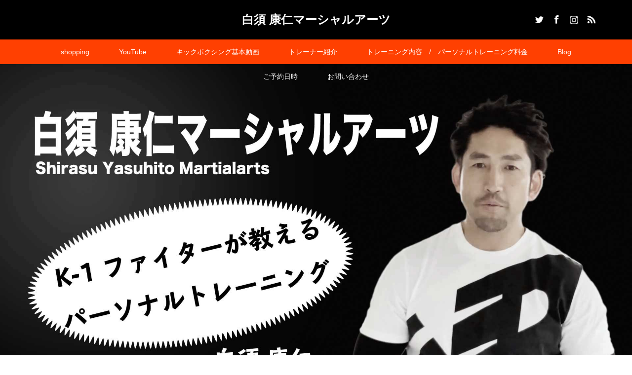

--- FILE ---
content_type: text/html; charset=UTF-8
request_url: http://shirasu-martialarts.com/
body_size: 49777
content:
<!DOCTYPE html>
<html class="pc" lang="ja">
<head>
<meta charset="UTF-8">
<!--[if IE]><meta http-equiv="X-UA-Compatible" content="IE=edge"><![endif]-->
<meta name="viewport" content="width=device-width">
<title>白須 康仁マーシャルアーツ | K-1ファイターでキック世界王者の白須のパーソナルトレーニング</title>
<meta name="description" content="K-1ファイターでキック世界王者の白須のパーソナルトレーニング">
<link rel="pingback" href="http://shirasu-martialarts.com/xmlrpc.php">
<meta name='robots' content='max-image-preview:large' />
<link rel='dns-prefetch' href='//webfonts.sakura.ne.jp' />
<link rel="alternate" type="application/rss+xml" title="白須 康仁マーシャルアーツ &raquo; フィード" href="http://shirasu-martialarts.com/?feed=rss2" />
<link rel="alternate" type="application/rss+xml" title="白須 康仁マーシャルアーツ &raquo; コメントフィード" href="http://shirasu-martialarts.com/?feed=comments-rss2" />
<link rel="alternate" title="oEmbed (JSON)" type="application/json+oembed" href="http://shirasu-martialarts.com/index.php?rest_route=%2Foembed%2F1.0%2Fembed&#038;url=http%3A%2F%2Fshirasu-martialarts.com%2F" />
<link rel="alternate" title="oEmbed (XML)" type="text/xml+oembed" href="http://shirasu-martialarts.com/index.php?rest_route=%2Foembed%2F1.0%2Fembed&#038;url=http%3A%2F%2Fshirasu-martialarts.com%2F&#038;format=xml" />
<style id='wp-img-auto-sizes-contain-inline-css' type='text/css'>
img:is([sizes=auto i],[sizes^="auto," i]){contain-intrinsic-size:3000px 1500px}
/*# sourceURL=wp-img-auto-sizes-contain-inline-css */
</style>
<link rel='stylesheet' id='style-css' href='http://shirasu-martialarts.com/wp-content/themes/maxx_tcd043/style.css?ver=1.5.1' type='text/css' media='all' />
<style id='wp-emoji-styles-inline-css' type='text/css'>

	img.wp-smiley, img.emoji {
		display: inline !important;
		border: none !important;
		box-shadow: none !important;
		height: 1em !important;
		width: 1em !important;
		margin: 0 0.07em !important;
		vertical-align: -0.1em !important;
		background: none !important;
		padding: 0 !important;
	}
/*# sourceURL=wp-emoji-styles-inline-css */
</style>
<style id='wp-block-library-inline-css' type='text/css'>
:root{--wp-block-synced-color:#7a00df;--wp-block-synced-color--rgb:122,0,223;--wp-bound-block-color:var(--wp-block-synced-color);--wp-editor-canvas-background:#ddd;--wp-admin-theme-color:#007cba;--wp-admin-theme-color--rgb:0,124,186;--wp-admin-theme-color-darker-10:#006ba1;--wp-admin-theme-color-darker-10--rgb:0,107,160.5;--wp-admin-theme-color-darker-20:#005a87;--wp-admin-theme-color-darker-20--rgb:0,90,135;--wp-admin-border-width-focus:2px}@media (min-resolution:192dpi){:root{--wp-admin-border-width-focus:1.5px}}.wp-element-button{cursor:pointer}:root .has-very-light-gray-background-color{background-color:#eee}:root .has-very-dark-gray-background-color{background-color:#313131}:root .has-very-light-gray-color{color:#eee}:root .has-very-dark-gray-color{color:#313131}:root .has-vivid-green-cyan-to-vivid-cyan-blue-gradient-background{background:linear-gradient(135deg,#00d084,#0693e3)}:root .has-purple-crush-gradient-background{background:linear-gradient(135deg,#34e2e4,#4721fb 50%,#ab1dfe)}:root .has-hazy-dawn-gradient-background{background:linear-gradient(135deg,#faaca8,#dad0ec)}:root .has-subdued-olive-gradient-background{background:linear-gradient(135deg,#fafae1,#67a671)}:root .has-atomic-cream-gradient-background{background:linear-gradient(135deg,#fdd79a,#004a59)}:root .has-nightshade-gradient-background{background:linear-gradient(135deg,#330968,#31cdcf)}:root .has-midnight-gradient-background{background:linear-gradient(135deg,#020381,#2874fc)}:root{--wp--preset--font-size--normal:16px;--wp--preset--font-size--huge:42px}.has-regular-font-size{font-size:1em}.has-larger-font-size{font-size:2.625em}.has-normal-font-size{font-size:var(--wp--preset--font-size--normal)}.has-huge-font-size{font-size:var(--wp--preset--font-size--huge)}.has-text-align-center{text-align:center}.has-text-align-left{text-align:left}.has-text-align-right{text-align:right}.has-fit-text{white-space:nowrap!important}#end-resizable-editor-section{display:none}.aligncenter{clear:both}.items-justified-left{justify-content:flex-start}.items-justified-center{justify-content:center}.items-justified-right{justify-content:flex-end}.items-justified-space-between{justify-content:space-between}.screen-reader-text{border:0;clip-path:inset(50%);height:1px;margin:-1px;overflow:hidden;padding:0;position:absolute;width:1px;word-wrap:normal!important}.screen-reader-text:focus{background-color:#ddd;clip-path:none;color:#444;display:block;font-size:1em;height:auto;left:5px;line-height:normal;padding:15px 23px 14px;text-decoration:none;top:5px;width:auto;z-index:100000}html :where(.has-border-color){border-style:solid}html :where([style*=border-top-color]){border-top-style:solid}html :where([style*=border-right-color]){border-right-style:solid}html :where([style*=border-bottom-color]){border-bottom-style:solid}html :where([style*=border-left-color]){border-left-style:solid}html :where([style*=border-width]){border-style:solid}html :where([style*=border-top-width]){border-top-style:solid}html :where([style*=border-right-width]){border-right-style:solid}html :where([style*=border-bottom-width]){border-bottom-style:solid}html :where([style*=border-left-width]){border-left-style:solid}html :where(img[class*=wp-image-]){height:auto;max-width:100%}:where(figure){margin:0 0 1em}html :where(.is-position-sticky){--wp-admin--admin-bar--position-offset:var(--wp-admin--admin-bar--height,0px)}@media screen and (max-width:600px){html :where(.is-position-sticky){--wp-admin--admin-bar--position-offset:0px}}

/*# sourceURL=wp-block-library-inline-css */
</style><style id='wp-block-heading-inline-css' type='text/css'>
h1:where(.wp-block-heading).has-background,h2:where(.wp-block-heading).has-background,h3:where(.wp-block-heading).has-background,h4:where(.wp-block-heading).has-background,h5:where(.wp-block-heading).has-background,h6:where(.wp-block-heading).has-background{padding:1.25em 2.375em}h1.has-text-align-left[style*=writing-mode]:where([style*=vertical-lr]),h1.has-text-align-right[style*=writing-mode]:where([style*=vertical-rl]),h2.has-text-align-left[style*=writing-mode]:where([style*=vertical-lr]),h2.has-text-align-right[style*=writing-mode]:where([style*=vertical-rl]),h3.has-text-align-left[style*=writing-mode]:where([style*=vertical-lr]),h3.has-text-align-right[style*=writing-mode]:where([style*=vertical-rl]),h4.has-text-align-left[style*=writing-mode]:where([style*=vertical-lr]),h4.has-text-align-right[style*=writing-mode]:where([style*=vertical-rl]),h5.has-text-align-left[style*=writing-mode]:where([style*=vertical-lr]),h5.has-text-align-right[style*=writing-mode]:where([style*=vertical-rl]),h6.has-text-align-left[style*=writing-mode]:where([style*=vertical-lr]),h6.has-text-align-right[style*=writing-mode]:where([style*=vertical-rl]){rotate:180deg}
/*# sourceURL=http://shirasu-martialarts.com/wp-includes/blocks/heading/style.min.css */
</style>
<style id='wp-block-columns-inline-css' type='text/css'>
.wp-block-columns{box-sizing:border-box;display:flex;flex-wrap:wrap!important}@media (min-width:782px){.wp-block-columns{flex-wrap:nowrap!important}}.wp-block-columns{align-items:normal!important}.wp-block-columns.are-vertically-aligned-top{align-items:flex-start}.wp-block-columns.are-vertically-aligned-center{align-items:center}.wp-block-columns.are-vertically-aligned-bottom{align-items:flex-end}@media (max-width:781px){.wp-block-columns:not(.is-not-stacked-on-mobile)>.wp-block-column{flex-basis:100%!important}}@media (min-width:782px){.wp-block-columns:not(.is-not-stacked-on-mobile)>.wp-block-column{flex-basis:0;flex-grow:1}.wp-block-columns:not(.is-not-stacked-on-mobile)>.wp-block-column[style*=flex-basis]{flex-grow:0}}.wp-block-columns.is-not-stacked-on-mobile{flex-wrap:nowrap!important}.wp-block-columns.is-not-stacked-on-mobile>.wp-block-column{flex-basis:0;flex-grow:1}.wp-block-columns.is-not-stacked-on-mobile>.wp-block-column[style*=flex-basis]{flex-grow:0}:where(.wp-block-columns){margin-bottom:1.75em}:where(.wp-block-columns.has-background){padding:1.25em 2.375em}.wp-block-column{flex-grow:1;min-width:0;overflow-wrap:break-word;word-break:break-word}.wp-block-column.is-vertically-aligned-top{align-self:flex-start}.wp-block-column.is-vertically-aligned-center{align-self:center}.wp-block-column.is-vertically-aligned-bottom{align-self:flex-end}.wp-block-column.is-vertically-aligned-stretch{align-self:stretch}.wp-block-column.is-vertically-aligned-bottom,.wp-block-column.is-vertically-aligned-center,.wp-block-column.is-vertically-aligned-top{width:100%}
/*# sourceURL=http://shirasu-martialarts.com/wp-includes/blocks/columns/style.min.css */
</style>
<style id='wp-block-embed-inline-css' type='text/css'>
.wp-block-embed.alignleft,.wp-block-embed.alignright,.wp-block[data-align=left]>[data-type="core/embed"],.wp-block[data-align=right]>[data-type="core/embed"]{max-width:360px;width:100%}.wp-block-embed.alignleft .wp-block-embed__wrapper,.wp-block-embed.alignright .wp-block-embed__wrapper,.wp-block[data-align=left]>[data-type="core/embed"] .wp-block-embed__wrapper,.wp-block[data-align=right]>[data-type="core/embed"] .wp-block-embed__wrapper{min-width:280px}.wp-block-cover .wp-block-embed{min-height:240px;min-width:320px}.wp-block-embed{overflow-wrap:break-word}.wp-block-embed :where(figcaption){margin-bottom:1em;margin-top:.5em}.wp-block-embed iframe{max-width:100%}.wp-block-embed__wrapper{position:relative}.wp-embed-responsive .wp-has-aspect-ratio .wp-block-embed__wrapper:before{content:"";display:block;padding-top:50%}.wp-embed-responsive .wp-has-aspect-ratio iframe{bottom:0;height:100%;left:0;position:absolute;right:0;top:0;width:100%}.wp-embed-responsive .wp-embed-aspect-21-9 .wp-block-embed__wrapper:before{padding-top:42.85%}.wp-embed-responsive .wp-embed-aspect-18-9 .wp-block-embed__wrapper:before{padding-top:50%}.wp-embed-responsive .wp-embed-aspect-16-9 .wp-block-embed__wrapper:before{padding-top:56.25%}.wp-embed-responsive .wp-embed-aspect-4-3 .wp-block-embed__wrapper:before{padding-top:75%}.wp-embed-responsive .wp-embed-aspect-1-1 .wp-block-embed__wrapper:before{padding-top:100%}.wp-embed-responsive .wp-embed-aspect-9-16 .wp-block-embed__wrapper:before{padding-top:177.77%}.wp-embed-responsive .wp-embed-aspect-1-2 .wp-block-embed__wrapper:before{padding-top:200%}
/*# sourceURL=http://shirasu-martialarts.com/wp-includes/blocks/embed/style.min.css */
</style>
<style id='global-styles-inline-css' type='text/css'>
:root{--wp--preset--aspect-ratio--square: 1;--wp--preset--aspect-ratio--4-3: 4/3;--wp--preset--aspect-ratio--3-4: 3/4;--wp--preset--aspect-ratio--3-2: 3/2;--wp--preset--aspect-ratio--2-3: 2/3;--wp--preset--aspect-ratio--16-9: 16/9;--wp--preset--aspect-ratio--9-16: 9/16;--wp--preset--color--black: #000000;--wp--preset--color--cyan-bluish-gray: #abb8c3;--wp--preset--color--white: #ffffff;--wp--preset--color--pale-pink: #f78da7;--wp--preset--color--vivid-red: #cf2e2e;--wp--preset--color--luminous-vivid-orange: #ff6900;--wp--preset--color--luminous-vivid-amber: #fcb900;--wp--preset--color--light-green-cyan: #7bdcb5;--wp--preset--color--vivid-green-cyan: #00d084;--wp--preset--color--pale-cyan-blue: #8ed1fc;--wp--preset--color--vivid-cyan-blue: #0693e3;--wp--preset--color--vivid-purple: #9b51e0;--wp--preset--gradient--vivid-cyan-blue-to-vivid-purple: linear-gradient(135deg,rgb(6,147,227) 0%,rgb(155,81,224) 100%);--wp--preset--gradient--light-green-cyan-to-vivid-green-cyan: linear-gradient(135deg,rgb(122,220,180) 0%,rgb(0,208,130) 100%);--wp--preset--gradient--luminous-vivid-amber-to-luminous-vivid-orange: linear-gradient(135deg,rgb(252,185,0) 0%,rgb(255,105,0) 100%);--wp--preset--gradient--luminous-vivid-orange-to-vivid-red: linear-gradient(135deg,rgb(255,105,0) 0%,rgb(207,46,46) 100%);--wp--preset--gradient--very-light-gray-to-cyan-bluish-gray: linear-gradient(135deg,rgb(238,238,238) 0%,rgb(169,184,195) 100%);--wp--preset--gradient--cool-to-warm-spectrum: linear-gradient(135deg,rgb(74,234,220) 0%,rgb(151,120,209) 20%,rgb(207,42,186) 40%,rgb(238,44,130) 60%,rgb(251,105,98) 80%,rgb(254,248,76) 100%);--wp--preset--gradient--blush-light-purple: linear-gradient(135deg,rgb(255,206,236) 0%,rgb(152,150,240) 100%);--wp--preset--gradient--blush-bordeaux: linear-gradient(135deg,rgb(254,205,165) 0%,rgb(254,45,45) 50%,rgb(107,0,62) 100%);--wp--preset--gradient--luminous-dusk: linear-gradient(135deg,rgb(255,203,112) 0%,rgb(199,81,192) 50%,rgb(65,88,208) 100%);--wp--preset--gradient--pale-ocean: linear-gradient(135deg,rgb(255,245,203) 0%,rgb(182,227,212) 50%,rgb(51,167,181) 100%);--wp--preset--gradient--electric-grass: linear-gradient(135deg,rgb(202,248,128) 0%,rgb(113,206,126) 100%);--wp--preset--gradient--midnight: linear-gradient(135deg,rgb(2,3,129) 0%,rgb(40,116,252) 100%);--wp--preset--font-size--small: 13px;--wp--preset--font-size--medium: 20px;--wp--preset--font-size--large: 36px;--wp--preset--font-size--x-large: 42px;--wp--preset--spacing--20: 0.44rem;--wp--preset--spacing--30: 0.67rem;--wp--preset--spacing--40: 1rem;--wp--preset--spacing--50: 1.5rem;--wp--preset--spacing--60: 2.25rem;--wp--preset--spacing--70: 3.38rem;--wp--preset--spacing--80: 5.06rem;--wp--preset--shadow--natural: 6px 6px 9px rgba(0, 0, 0, 0.2);--wp--preset--shadow--deep: 12px 12px 50px rgba(0, 0, 0, 0.4);--wp--preset--shadow--sharp: 6px 6px 0px rgba(0, 0, 0, 0.2);--wp--preset--shadow--outlined: 6px 6px 0px -3px rgb(255, 255, 255), 6px 6px rgb(0, 0, 0);--wp--preset--shadow--crisp: 6px 6px 0px rgb(0, 0, 0);}:where(.is-layout-flex){gap: 0.5em;}:where(.is-layout-grid){gap: 0.5em;}body .is-layout-flex{display: flex;}.is-layout-flex{flex-wrap: wrap;align-items: center;}.is-layout-flex > :is(*, div){margin: 0;}body .is-layout-grid{display: grid;}.is-layout-grid > :is(*, div){margin: 0;}:where(.wp-block-columns.is-layout-flex){gap: 2em;}:where(.wp-block-columns.is-layout-grid){gap: 2em;}:where(.wp-block-post-template.is-layout-flex){gap: 1.25em;}:where(.wp-block-post-template.is-layout-grid){gap: 1.25em;}.has-black-color{color: var(--wp--preset--color--black) !important;}.has-cyan-bluish-gray-color{color: var(--wp--preset--color--cyan-bluish-gray) !important;}.has-white-color{color: var(--wp--preset--color--white) !important;}.has-pale-pink-color{color: var(--wp--preset--color--pale-pink) !important;}.has-vivid-red-color{color: var(--wp--preset--color--vivid-red) !important;}.has-luminous-vivid-orange-color{color: var(--wp--preset--color--luminous-vivid-orange) !important;}.has-luminous-vivid-amber-color{color: var(--wp--preset--color--luminous-vivid-amber) !important;}.has-light-green-cyan-color{color: var(--wp--preset--color--light-green-cyan) !important;}.has-vivid-green-cyan-color{color: var(--wp--preset--color--vivid-green-cyan) !important;}.has-pale-cyan-blue-color{color: var(--wp--preset--color--pale-cyan-blue) !important;}.has-vivid-cyan-blue-color{color: var(--wp--preset--color--vivid-cyan-blue) !important;}.has-vivid-purple-color{color: var(--wp--preset--color--vivid-purple) !important;}.has-black-background-color{background-color: var(--wp--preset--color--black) !important;}.has-cyan-bluish-gray-background-color{background-color: var(--wp--preset--color--cyan-bluish-gray) !important;}.has-white-background-color{background-color: var(--wp--preset--color--white) !important;}.has-pale-pink-background-color{background-color: var(--wp--preset--color--pale-pink) !important;}.has-vivid-red-background-color{background-color: var(--wp--preset--color--vivid-red) !important;}.has-luminous-vivid-orange-background-color{background-color: var(--wp--preset--color--luminous-vivid-orange) !important;}.has-luminous-vivid-amber-background-color{background-color: var(--wp--preset--color--luminous-vivid-amber) !important;}.has-light-green-cyan-background-color{background-color: var(--wp--preset--color--light-green-cyan) !important;}.has-vivid-green-cyan-background-color{background-color: var(--wp--preset--color--vivid-green-cyan) !important;}.has-pale-cyan-blue-background-color{background-color: var(--wp--preset--color--pale-cyan-blue) !important;}.has-vivid-cyan-blue-background-color{background-color: var(--wp--preset--color--vivid-cyan-blue) !important;}.has-vivid-purple-background-color{background-color: var(--wp--preset--color--vivid-purple) !important;}.has-black-border-color{border-color: var(--wp--preset--color--black) !important;}.has-cyan-bluish-gray-border-color{border-color: var(--wp--preset--color--cyan-bluish-gray) !important;}.has-white-border-color{border-color: var(--wp--preset--color--white) !important;}.has-pale-pink-border-color{border-color: var(--wp--preset--color--pale-pink) !important;}.has-vivid-red-border-color{border-color: var(--wp--preset--color--vivid-red) !important;}.has-luminous-vivid-orange-border-color{border-color: var(--wp--preset--color--luminous-vivid-orange) !important;}.has-luminous-vivid-amber-border-color{border-color: var(--wp--preset--color--luminous-vivid-amber) !important;}.has-light-green-cyan-border-color{border-color: var(--wp--preset--color--light-green-cyan) !important;}.has-vivid-green-cyan-border-color{border-color: var(--wp--preset--color--vivid-green-cyan) !important;}.has-pale-cyan-blue-border-color{border-color: var(--wp--preset--color--pale-cyan-blue) !important;}.has-vivid-cyan-blue-border-color{border-color: var(--wp--preset--color--vivid-cyan-blue) !important;}.has-vivid-purple-border-color{border-color: var(--wp--preset--color--vivid-purple) !important;}.has-vivid-cyan-blue-to-vivid-purple-gradient-background{background: var(--wp--preset--gradient--vivid-cyan-blue-to-vivid-purple) !important;}.has-light-green-cyan-to-vivid-green-cyan-gradient-background{background: var(--wp--preset--gradient--light-green-cyan-to-vivid-green-cyan) !important;}.has-luminous-vivid-amber-to-luminous-vivid-orange-gradient-background{background: var(--wp--preset--gradient--luminous-vivid-amber-to-luminous-vivid-orange) !important;}.has-luminous-vivid-orange-to-vivid-red-gradient-background{background: var(--wp--preset--gradient--luminous-vivid-orange-to-vivid-red) !important;}.has-very-light-gray-to-cyan-bluish-gray-gradient-background{background: var(--wp--preset--gradient--very-light-gray-to-cyan-bluish-gray) !important;}.has-cool-to-warm-spectrum-gradient-background{background: var(--wp--preset--gradient--cool-to-warm-spectrum) !important;}.has-blush-light-purple-gradient-background{background: var(--wp--preset--gradient--blush-light-purple) !important;}.has-blush-bordeaux-gradient-background{background: var(--wp--preset--gradient--blush-bordeaux) !important;}.has-luminous-dusk-gradient-background{background: var(--wp--preset--gradient--luminous-dusk) !important;}.has-pale-ocean-gradient-background{background: var(--wp--preset--gradient--pale-ocean) !important;}.has-electric-grass-gradient-background{background: var(--wp--preset--gradient--electric-grass) !important;}.has-midnight-gradient-background{background: var(--wp--preset--gradient--midnight) !important;}.has-small-font-size{font-size: var(--wp--preset--font-size--small) !important;}.has-medium-font-size{font-size: var(--wp--preset--font-size--medium) !important;}.has-large-font-size{font-size: var(--wp--preset--font-size--large) !important;}.has-x-large-font-size{font-size: var(--wp--preset--font-size--x-large) !important;}
:where(.wp-block-columns.is-layout-flex){gap: 2em;}:where(.wp-block-columns.is-layout-grid){gap: 2em;}
/*# sourceURL=global-styles-inline-css */
</style>
<style id='core-block-supports-inline-css' type='text/css'>
.wp-container-core-columns-is-layout-9d6595d7{flex-wrap:nowrap;}
/*# sourceURL=core-block-supports-inline-css */
</style>

<style id='classic-theme-styles-inline-css' type='text/css'>
/*! This file is auto-generated */
.wp-block-button__link{color:#fff;background-color:#32373c;border-radius:9999px;box-shadow:none;text-decoration:none;padding:calc(.667em + 2px) calc(1.333em + 2px);font-size:1.125em}.wp-block-file__button{background:#32373c;color:#fff;text-decoration:none}
/*# sourceURL=/wp-includes/css/classic-themes.min.css */
</style>
<link rel='stylesheet' id='contact-form-7-css' href='http://shirasu-martialarts.com/wp-content/plugins/contact-form-7/includes/css/styles.css?ver=5.5.2' type='text/css' media='all' />
<link rel='stylesheet' id='toc-screen-css' href='http://shirasu-martialarts.com/wp-content/plugins/table-of-contents-plus/screen.min.css?ver=2106' type='text/css' media='all' />
<link rel='stylesheet' id='tcd-maps-css' href='http://shirasu-martialarts.com/wp-content/plugins/tcd-google-maps/admin.css?ver=6.9' type='text/css' media='all' />
<script type="text/javascript" src="http://shirasu-martialarts.com/wp-includes/js/jquery/jquery.min.js?ver=3.7.1" id="jquery-core-js"></script>
<script type="text/javascript" src="http://shirasu-martialarts.com/wp-includes/js/jquery/jquery-migrate.min.js?ver=3.4.1" id="jquery-migrate-js"></script>
<script type="text/javascript" src="//webfonts.sakura.ne.jp/js/sakurav2.js?fadein=0&amp;ver=3.0.0" id="typesquare_std-js"></script>
<link rel="https://api.w.org/" href="http://shirasu-martialarts.com/index.php?rest_route=/" /><link rel="alternate" title="JSON" type="application/json" href="http://shirasu-martialarts.com/index.php?rest_route=/wp/v2/pages/6" /><link rel="canonical" href="http://shirasu-martialarts.com/" />
<link rel='shortlink' href='http://shirasu-martialarts.com/' />

<link rel="stylesheet" href="http://shirasu-martialarts.com/wp-content/themes/maxx_tcd043/css/design-plus.css?ver=1.5.1">
<link rel="stylesheet" href="http://shirasu-martialarts.com/wp-content/themes/maxx_tcd043/css/sns-botton.css?ver=1.5.1">
<link rel="stylesheet" media="screen and (max-width:770px)" href="http://shirasu-martialarts.com/wp-content/themes/maxx_tcd043/css/responsive.css?ver=1.5.1">
<link rel="stylesheet" media="screen and (max-width:770px)" href="http://shirasu-martialarts.com/wp-content/themes/maxx_tcd043/css/footer-bar.css?ver=1.5.1">

<script src="http://shirasu-martialarts.com/wp-content/themes/maxx_tcd043/js/jquery.easing.1.3.js?ver=1.5.1"></script>
<script src="http://shirasu-martialarts.com/wp-content/themes/maxx_tcd043/js/jscript.js?ver=1.5.1"></script>
<script src="http://shirasu-martialarts.com/wp-content/themes/maxx_tcd043/js/footer-bar.js?ver=1.5.1"></script>
<script src="http://shirasu-martialarts.com/wp-content/themes/maxx_tcd043/js/comment.js?ver=1.5.1"></script>

<style type="text/css">
body, input, textarea { font-family: Arial, "Hiragino Kaku Gothic ProN", "ヒラギノ角ゴ ProN W3", "メイリオ", Meiryo, sans-serif; }
.rich_font { font-family: Arial, "Hiragino Kaku Gothic ProN", "ヒラギノ角ゴ ProN W3", "メイリオ", Meiryo, sans-serif; font-weight: normal; }

body { font-size:15px; }

.pc #header .logo { font-size:24px; }
.mobile #header .logo { font-size:18px; }
#footer_logo .logo { font-size:24px; }

#header_images .grid-item .image img, .index_box_list .image img, #index_blog_list li .image img, #post_list li .image img, #related_post li a.image img, .styled_post_list1 .image img, #program_list .program .image img, ul.banner_list1 li .image img, ul.banner_list2 li .image img, .footer_banner .image img, .header_image .image img {
-webkit-transform: scale(1);
-webkit-transition-property: opacity, scale, -webkit-transform;
-webkit-transition: 0.35s;
-moz-transform: scale(1);
-moz-transition-property: opacity, scale, -moz-transform;
-moz-transition: 0.35s;
-ms-transform: scale(1);
-ms-transition-property: opacity, scale, -ms-transform;
-ms-transition: 0.35s;
-o-transform: scale(1);
-o-transition-property: opacity, scale, -o-transform;
-o-transition: 0.35s;
transform: scale(1);
transition-property: opacity, scale, -webkit-transform;
transition: 0.35s;
-webkit-backface-visibility:hidden; backface-visibility:hidden;
}
#header_images .grid-item .image:hover img, .index_box_list .image:hover img, #index_blog_list li .image:hover img, #post_list li .image:hover img, #related_post li a.image:hover img, .styled_post_list1 .image:hover img, #program_list .program .image:hover img, ul.banner_list1 li .image:hover img, ul.banner_list2 li .image:hover img, .footer_banner .image:hover img, .header_image .image:hover img {
 -webkit-transform: scale(1.2); -moz-transform: scale(1.2); -ms-transform: scale(1.2); -o-transform: scale(1.2); transform: scale(1.2);
}
#header_images .grid-item .image:hover, .index_box_list .image:hover, #index_content2 .index_box_list .image:hover, #program_list .program .image:hover, ul.banner_list1 li .image:hover, ul.banner_list2 li .image:hover, .footer_banner .image:hover, .header_image .image:hover {
  background: #FF4001;
}

#archive_headline { font-size:40px; }
#archive_desc { font-size:15px; }

.pc #post_title { font-size:40px; }
.post_content { font-size:15px; }

a:hover, #comment_header ul li a:hover, #header_logo .logo a:hover, #header_social_link li:hover:before, #footer_social_link li:hover:before, #bread_crumb li.home a:hover:before, #bread_crumb li a:hover, #bread_crumb li.last, #bread_crumb li.last a,
.pc #return_top a:hover:before, #footer_top a:hover, .footer_menu li:first-child a, .footer_menu li:only-child a, .side_headline, .color_headline,
#post_list a:hover .title, .styled_post_list1 .date, .program_header .program_category_subtitle
{ color:#FF4001; }

.pc #header_bottom, .pc #global_menu ul ul a:hover, .pc #global_menu > ul > li.active > a, .pc #global_menu li.current-menu-item > a,
.next_page_link a:hover, .page_navi a:hover, .collapse_category_list li a:hover, .index_archive_link a:hover, .slick-arrow:hover, #header_logo_index .link:hover,
#previous_next_post a:hover, .page_navi span.current, .page_navi p.back a:hover, .mobile #global_menu li a:hover,
#wp-calendar td a:hover, #wp-calendar #prev a:hover, #wp-calendar #next a:hover, .widget_search #search-btn input:hover, .widget_search #searchsubmit:hover, .google_search #searchsubmit:hover, .footer_widget.google_search #searchsubmit:hover,
#submit_comment:hover, #comment_header ul li a:hover, #comment_header ul li.comment_switch_active a, #comment_header #comment_closed p, #post_pagination a:hover, #post_pagination p, #footer_bottom, .footer_banner .image:hover, .mobile .footer_menu a:hover, .mobile #footer_menu_bottom li a:hover,
.program_header .program_category_title, .page_content_header .headline , .page_map_info .button:hover
{ background-color:#FF4001; }

.pc #header_top, .pc #global_menu ul ul a, .mobile #header, #footer_top, li.date2, #previous_next_post a, .page_navi a,
.collapse_category_list li a, .widget_search #search-btn input, .widget_search #searchsubmit, .google_search #searchsubmit, #post_pagination a,
#header_images .grid-item .image, #program_list li, .program_header, #program_list .program, ul.banner_list1 li, ul.banner_list2, #footer_banners, .mobile #related_post .headline, .mobile #comment_headline, .pc #global_menu > ul > li > a:hover
{ background-color:#000000; }

.pc #header_logo .logo a, #header_social_link li:before, .footer_headline, #footer_top, #footer_top a { color:#FFFFFF; }
#index_content2 .index_box_list .box3_text .image:before { color:#262626; }
#comment_textarea textarea:focus, #guest_info input:focus, #comment_header ul li a:hover, #comment_header ul li.comment_switch_active a, #comment_header #comment_closed p
{ border-color:#FF4001; }

#comment_header ul li.comment_switch_active a:after, #comment_header #comment_closed p:after
{ border-color:#FF4001 transparent transparent transparent; }

.pc .header_fix #header, .mobile .header_fix #header { opacity:0.8; }

.post_content a { color:#FF4001; }

#index_content1 .catchphrase .headline { color:#FF4001; }
.pc #index_content1 .catchphrase .headline { font-size:40px; }
.pc #index_content1 .catchphrase .desc { font-size:16px; }
#index_content1 .box1 .headline { color:#FF4001; }
.pc #index_content1 .box1 .headline { font-size:28px; }
#index_content1 .box2 .headline { color:#FF4001; }
.pc #index_content1 .box2 .headline { font-size:28px; }
#index_content1 .box1 .image:hover img { opacity:0.5; }
#index_content1 .box2 .image:hover img { opacity:0.5; }
#index_content2 .box1 .image:hover img { opacity:0.5; }
#index_content2 .box2 .image:hover img { opacity:0.5; }
#index_content2 .catchphrase .headline { color:#FF4001; }
.pc #index_content2 .catchphrase .headline { font-size:40px; }
.pc #index_content2 .catchphrase .desc { font-size:16px; }
#index_content2 .index_box_list .box3_text { background:#000000; }
#index_content2 .index_box_list .box3_text:hover { background:#FF4001; }
#header_slider .item1 .caption .title { font-size:40px; text-shadow:0px 0px 4px #333333; color:#FFFFFF; }
#header_slider .item2 .caption .title { font-size:40px; text-shadow:0px 0px 4px #333333; color:#FFFFFF; }

#site_loader_spinner { border:4px solid rgba(255,64,1,0.2); border-top-color:#FF4001; }
li.category2 a { background:rgba(255,64,1,0.8); }

#return_top a { background:rgba(0,0,0,0.8); }
#return_top a:hover { background:rgba(0,0,0,0.9); }
.mobile #return_top.bottom a { background:rgba(0,0,0,1) !important; }
.collapse_category_list .children li a { background:rgba(0,0,0,0.8); }
.collapse_category_list .children li a:hover { background:#FF4001; }

#footer_banner_1 .image .footer_banner_headline { font-size:24px; color:#FF4001; }
#footer_banner_1 .image:hover .footer_banner_headline { color:#FFFFFF; }
#footer_banner_1 .image:hover img { opacity:0.5; }
#footer_banner_2 .image .footer_banner_headline { font-size:24px; color:#FF4001; }
#footer_banner_2 .image:hover .footer_banner_headline { color:#FFFFFF; }
#footer_banner_2 .image:hover img { opacity:0.5; }
#footer_banner_3 .image .footer_banner_headline { font-size:24px; color:#FF4001; }
#footer_banner_3 .image:hover .footer_banner_headline { color:#FFFFFF; }
#footer_banner_3 .image:hover img { opacity:0.5; }


</style>

<link rel="stylesheet" href="http://shirasu-martialarts.com/wp-content/themes/maxx_tcd043/css/slick.css?ver=1.5.1">
<script src="http://shirasu-martialarts.com/wp-content/themes/maxx_tcd043/js/slick.min.js?ver=1.5.1"></script>
<script type="text/javascript">
jQuery(document).ready(function($){

  $('#header_slider').slick({
    infinite: true,
    dots: false,
    arrows: false,
    slidesToShow: 1,
    slidesToScroll: 1,
    adaptiveHeight: false,
    autoplay: true,
    fade: true,
    speed: 1000,
    autoplaySpeed: 5000  });

  $('#header_slider').on('afterChange', function(event, slick, currentSlide, nextSlide){
    $('#header_slider .item1').removeClass('first_active');
  });

});
</script>

<style type="text/css"></style></head>
<body id="body" class="home wp-singular page-template-default page page-id-6 wp-theme-maxx_tcd043">


 <div id="header">
  <div id="header_top">
   <div id="header_top_inner" class="header_inner">
    <div id="header_logo">
     <div id="logo_text">
 <h1 class="logo"><a href="http://shirasu-martialarts.com/">白須 康仁マーシャルアーツ</a></h1>
</div>
    </div>

        <!-- social button -->
    <ul class="clearfix" id="header_social_link">
          <li class="twitter"><a href="https://twitter.com/sirasu0424" target="_blank">Twitter</a></li>
               <li class="facebook"><a href="https://www.facebook.com/yasuhito.shirasu" target="_blank">Facebook</a></li>
               <li class="insta"><a href="https://www.instagram.com/shirasubeast/" target="_blank">Instagram</a></li>
               <li class="rss"><a href="http://shirasu-martialarts.com/?feed=rss2" target="_blank">RSS</a></li>
         </ul>
    
   </div>
  </div><!-- END #header_top -->

    <div id="header_bottom">
   <div id="header_bottom_inner" class="header_inner">
    <a href="#" class="menu_button"><span>menu</span></a>
    <div id="global_menu">
     <ul id="menu-%e3%83%98%e3%83%83%e3%83%80%e3%83%bc%e4%b8%8a" class="menu"><li id="menu-item-131" class="menu-item menu-item-type-post_type menu-item-object-page menu-item-131"><a href="http://shirasu-martialarts.com/?page_id=129">shopping</a></li>
<li id="menu-item-198" class="menu-item menu-item-type-post_type menu-item-object-page menu-item-198"><a href="http://shirasu-martialarts.com/?page_id=195">YouTube</a></li>
<li id="menu-item-213" class="menu-item menu-item-type-post_type menu-item-object-page menu-item-213"><a href="http://shirasu-martialarts.com/?page_id=210">キックボクシング基本動画</a></li>
<li id="menu-item-25" class="menu-item menu-item-type-post_type menu-item-object-page menu-item-25"><a href="http://shirasu-martialarts.com/?page_id=17">トレーナー紹介</a></li>
<li id="menu-item-29" class="menu-item menu-item-type-post_type menu-item-object-page menu-item-29"><a href="http://shirasu-martialarts.com/?page_id=27">トレーニング内容　/　パーソナルトレーニング料金</a></li>
<li id="menu-item-24" class="menu-item menu-item-type-post_type menu-item-object-page menu-item-24"><a href="http://shirasu-martialarts.com/?page_id=11">Blog</a></li>
<li id="menu-item-40" class="menu-item menu-item-type-post_type menu-item-object-page menu-item-40"><a href="http://shirasu-martialarts.com/?page_id=34">ご予約日時</a></li>
<li id="menu-item-106" class="menu-item menu-item-type-post_type menu-item-object-page menu-item-106"><a href="http://shirasu-martialarts.com/?page_id=104">お問い合わせ</a></li>
</ul>    </div>
   </div>
  </div><!-- END #header_bottom -->
  
 </div><!-- END #header -->

 <div id="main_contents" class="clearfix">

<div id="header_slider">
 <div class="item item1">
   <a class="overlay" href="http://shirasu-martialarts.com/?page_id=27">
    <span><img src="http://shirasu-martialarts.com/wp-content/uploads/2021/07/top1土台.jpg" alt="" title="" /></span>
   </a>
  </div><!-- END .item -->
 <div class="item item2">
   <a class="overlay" href="http://shirasu-martialarts.com/?page_id=27">
    <span><img src="http://shirasu-martialarts.com/wp-content/uploads/2021/07/トップ画像2.jpg" alt="" title="" /></span>
   </a>
  </div><!-- END .item -->
 </div><!-- END #header_slider -->


<div id="main_col" class="clearfix">

<div id="left_col">

<div id="index_content1" class="animation_element">

  <div class="catchphrase">
  <h3 class="headline rich_font color_headline" >How to Shirasu martialarts?</h3>  <div class="desc"><p>タイ修行、K−１出場経験から得た４つのメソッドを元に個別指導致します。</p>
</div> </div>
 
 <div class="index_box_list">
    <div class="box box1">
   <a class="image" href="http://shirasu-martialarts.com/?page_id=27">    <img src="http://shirasu-martialarts.com/wp-content/uploads/2021/07/パーソナルレッスン.jpg" title="" alt="" />        <div class="caption">
     <h3 class="headline rich_font">Personal lesson</h3>     <p>皆様の身体、能力、体型に合わせた最適なトレーニングレッスンを随時行います。</p>
    </div>
       </a>  </div>
    <div class="box box2">
   <a class="image" href="http://shirasu-martialarts.com/?page_id=17">    <img src="http://shirasu-martialarts.com/wp-content/uploads/2021/07/バイオグラフィ300100.jpg" title="" alt="" />        <div class="caption">
     <h3 class="headline rich_font">Biography</h3>     <p>トレーナー白須の経歴書になります。</p>
    </div>
       </a>  </div>
   </div><!-- END .index_box_list -->
 </div><!-- END #index_content1 -->

<div id="index_content2" class="animation_element">

  <div class="catchphrase animation_element">
  <h3 class="headline rich_font color_headline" >How to meet Shirasu?</h3>  <div class="desc"><p>トレーナー白須とのコンタクトやレッスン会場のご案内</p>
</div> </div>
 
  <div class="index_box_list">
  <div class="box box1">
   <a class="image" href="http://shirasu-martialarts.com/?page_id=37">   <img src="http://shirasu-martialarts.com/wp-content/uploads/2021/07/コンタクト300100.jpg" title="" alt="" />
   </a>  </div>
 </div><!-- END .index_box_list -->
 
  <div class="index_box_list has_image">
    <div class="box box2">
    <a class="image" href="http://shirasu-martialarts.com/?page_id=34">    <img src="http://shirasu-martialarts.com/wp-content/uploads/2021/07/アクセス300100.jpg" title="" alt="" />
    </a>  </div>
  
    <div class="box box2">
  <a class="image" href="https://www.youtube.com/channel/UCA4_V9Tz3uFF1fE9vPdtgPw">    <img src="http://shirasu-martialarts.com/wp-content/uploads/2021/07/youtubeボタン.jpg" title="" alt="" />
  </a>  </div>
  
 </div><!-- END .index_box_list -->
 
</div><!-- END #index_content2 -->









</div><!-- END #left_col -->


  <div id="side_col">
  <div class="widget side_widget clearfix widget_block" id="block-6">

<div class="wp-block-columns is-layout-flex wp-container-core-columns-is-layout-9d6595d7 wp-block-columns-is-layout-flex">
<div class="wp-block-column is-layout-flow wp-block-column-is-layout-flow" style="flex-basis:33.33%"></div>
</div>
</div>
<div class="widget side_widget clearfix widget_block" id="block-7">

<div class="wp-block-columns is-layout-flex wp-container-core-columns-is-layout-9d6595d7 wp-block-columns-is-layout-flex">
<div class="wp-block-column is-layout-flow wp-block-column-is-layout-flow"><div class="widget styled_post_list1_widget"><h2 class="widgettitle">最近の記事</h2><ol class="styled_post_list1">
 <li class="clearfix">
   <a class="image" href="http://shirasu-martialarts.com/?p=227"><img loading="lazy" decoding="async" width="150" height="150" src="http://shirasu-martialarts.com/wp-content/uploads/2022/03/IMG_1383-150x150.jpg" class="attachment-size1 size-size1 wp-post-image" alt="" srcset="http://shirasu-martialarts.com/wp-content/uploads/2022/03/IMG_1383-150x150.jpg 150w, http://shirasu-martialarts.com/wp-content/uploads/2022/03/IMG_1383-300x300.jpg 300w, http://shirasu-martialarts.com/wp-content/uploads/2022/03/IMG_1383-120x120.jpg 120w" sizes="auto, (max-width: 150px) 100vw, 150px" /></a>
   <div class="info">
    <p class="date">2022.03.28</p>    <a class="title" href="http://shirasu-martialarts.com/?p=227">全身を使ったトレーニング</a>
   </div>
 </li>
 <li class="clearfix">
   <a class="image" href="http://shirasu-martialarts.com/?p=222"><img loading="lazy" decoding="async" width="150" height="150" src="http://shirasu-martialarts.com/wp-content/uploads/2022/03/スクリーンショット-2022-03-15-20.18.56-150x150.png" class="attachment-size1 size-size1 wp-post-image" alt="" srcset="http://shirasu-martialarts.com/wp-content/uploads/2022/03/スクリーンショット-2022-03-15-20.18.56-150x150.png 150w, http://shirasu-martialarts.com/wp-content/uploads/2022/03/スクリーンショット-2022-03-15-20.18.56-300x300.png 300w, http://shirasu-martialarts.com/wp-content/uploads/2022/03/スクリーンショット-2022-03-15-20.18.56-120x120.png 120w" sizes="auto, (max-width: 150px) 100vw, 150px" /></a>
   <div class="info">
    <p class="date">2022.03.15</p>    <a class="title" href="http://shirasu-martialarts.com/?p=222">オンライントレーニング</a>
   </div>
 </li>
 <li class="clearfix">
   <a class="image" href="http://shirasu-martialarts.com/?p=216"><img loading="lazy" decoding="async" width="150" height="150" src="http://shirasu-martialarts.com/wp-content/uploads/2022/02/IMG_8798-150x150.jpg" class="attachment-size1 size-size1 wp-post-image" alt="" srcset="http://shirasu-martialarts.com/wp-content/uploads/2022/02/IMG_8798-150x150.jpg 150w, http://shirasu-martialarts.com/wp-content/uploads/2022/02/IMG_8798-300x300.jpg 300w, http://shirasu-martialarts.com/wp-content/uploads/2022/02/IMG_8798-120x120.jpg 120w" sizes="auto, (max-width: 150px) 100vw, 150px" /></a>
   <div class="info">
    <p class="date">2022.02.28</p>    <a class="title" href="http://shirasu-martialarts.com/?p=216">定期的に行なっているオンライントレーニング</a>
   </div>
 </li>
</ol>
</div></div>
</div>
</div>
<div class="widget side_widget clearfix widget_block" id="block-16">

<figure class="wp-block-embed is-type-video is-provider-youtube wp-block-embed-youtube wp-embed-aspect-16-9 wp-has-aspect-ratio"><div class="wp-block-embed__wrapper">
<iframe loading="lazy" title="代謝を上げて下半身の脂肪を燃えやすくする下半身トレーニング" width="500" height="281" src="https://www.youtube.com/embed/n09Qk16Rilg?feature=oembed" frameborder="0" allow="accelerometer; autoplay; clipboard-write; encrypted-media; gyroscope; picture-in-picture; web-share" referrerpolicy="strict-origin-when-cross-origin" allowfullscreen></iframe>
</div></figure>
</div>
<div class="widget side_widget clearfix widget_block" id="block-8">

<figure class="wp-block-embed is-type-video is-provider-youtube wp-block-embed-youtube wp-embed-aspect-16-9 wp-has-aspect-ratio"><div class="wp-block-embed__wrapper">
<iframe loading="lazy" title="【テクニック基本】ムエタイの蹴りのテクニック" width="500" height="281" src="https://www.youtube.com/embed/WLDcxbLNxTU?start=1&feature=oembed" frameborder="0" allow="accelerometer; autoplay; clipboard-write; encrypted-media; gyroscope; picture-in-picture; web-share" referrerpolicy="strict-origin-when-cross-origin" allowfullscreen></iframe>
</div></figure>
</div>
 </div>
 

</div><!-- END #main_col -->


 </div><!-- END #main_contents -->


 <div id="return_top">
  <a href="#body"><span>PAGE TOP</span></a>
 </div><!-- END #return_top -->

 <div id="footer_top">
  <div id="footer_top_inner">

      
   <div id="footer_widget">
    <div class="widget footer_widget widget_archive" id="archives-2">
<h3 class="footer_headline">お知らせ</h3>
			<ul>
					<li><a href='http://shirasu-martialarts.com/?m=202203'>2022年3月</a>&nbsp;(2)</li>
	<li><a href='http://shirasu-martialarts.com/?m=202202'>2022年2月</a>&nbsp;(1)</li>
	<li><a href='http://shirasu-martialarts.com/?m=202201'>2022年1月</a>&nbsp;(3)</li>
	<li><a href='http://shirasu-martialarts.com/?m=202112'>2021年12月</a>&nbsp;(2)</li>
	<li><a href='http://shirasu-martialarts.com/?m=202107'>2021年7月</a>&nbsp;(1)</li>
			</ul>

			</div>
<div class="widget footer_widget widget_block" id="block-4">

<h2 class="wp-block-heading"><a href="http://shirasu-martialarts.com/?page_id=104">お問い合わせ</a></h2>
</div>
<div class="widget footer_widget widget_categories" id="categories-2">
<h3 class="footer_headline">Blog</h3>
			<ul>
					<li class="cat-item cat-item-10"><a href="http://shirasu-martialarts.com/?cat=10">パーソナルトレーニング</a> (9)
</li>
			</ul>

			</div>
<div class="widget footer_widget widget_block" id="block-14">

<h2 class="wp-block-heading"><strong><a href="http://shirasu-martialarts.com/?page_id=27">トレーニング内容</a></strong></h2>
</div>
<div class="widget footer_widget widget_block" id="block-15">

<h2 class="wp-block-heading"><a href="https://shirasu55ma.official.ec/">shopping</a></h2>
</div>
   </div>

      
   <!-- footer logo -->
   <div id="footer_logo">
    <div class="logo_area">
 <p class="logo"><a href="http://shirasu-martialarts.com/">白須 康仁マーシャルアーツ</a></p>
</div>
   </div>

   
      <!-- social button -->
   <ul class="clearfix" id="footer_social_link">
        <li class="twitter"><a href="https://twitter.com/sirasu0424" target="_blank">Twitter</a></li>
            <li class="facebook"><a href="https://www.facebook.com/yasuhito.shirasu" target="_blank">Facebook</a></li>
            <li class="insta"><a href="https://www.instagram.com/shirasubeast/" target="_blank">Instagram</a></li>
            <li class="rss"><a href="http://shirasu-martialarts.com/?feed=rss2" target="_blank">RSS</a></li>
       </ul>
   
  </div><!-- END #footer_top_inner -->
 </div><!-- END #footer_top -->

 <div id="footer_bottom">
  <div id="footer_bottom_inner" class="clearfix">

   <p id="copyright">Copyright &copy;&nbsp; <a href="http://shirasu-martialarts.com/">白須 康仁マーシャルアーツ</a></p>

  </div><!-- END #footer_bottom_inner -->
 </div><!-- END #footer_bottom -->



<script>

jQuery(document).ready(function($){
      
    if ($('.animation_element').size()) {
      $(window).on('load scroll resize', function(){
        $('.animation_element:not(.active)').each(function(){
          var setThis = $(this);
          var elmTop = setThis.offset().top;
          var elmHeight = setThis.height();
          var scrTop = $(window).scrollTop();
          var winHeight = $(window).height();
          if (scrTop > elmTop - winHeight){
            setThis.addClass('active');
          }
        });
      }).trigger('resize');
    }
  
});
</script>


<script type="text/javascript" src="http://shirasu-martialarts.com/wp-includes/js/comment-reply.min.js?ver=6.9" id="comment-reply-js" async="async" data-wp-strategy="async" fetchpriority="low"></script>
<script type="text/javascript" src="http://shirasu-martialarts.com/wp-includes/js/dist/vendor/wp-polyfill.min.js?ver=3.15.0" id="wp-polyfill-js"></script>
<script type="text/javascript" id="contact-form-7-js-extra">
/* <![CDATA[ */
var wpcf7 = {"api":{"root":"http://shirasu-martialarts.com/index.php?rest_route=/","namespace":"contact-form-7/v1"},"cached":"1"};
//# sourceURL=contact-form-7-js-extra
/* ]]> */
</script>
<script type="text/javascript" src="http://shirasu-martialarts.com/wp-content/plugins/contact-form-7/includes/js/index.js?ver=5.5.2" id="contact-form-7-js"></script>
<script type="text/javascript" id="toc-front-js-extra">
/* <![CDATA[ */
var tocplus = {"smooth_scroll":"1","visibility_show":"show","visibility_hide":"hide","width":"Auto"};
//# sourceURL=toc-front-js-extra
/* ]]> */
</script>
<script type="text/javascript" src="http://shirasu-martialarts.com/wp-content/plugins/table-of-contents-plus/front.min.js?ver=2106" id="toc-front-js"></script>
<script id="wp-emoji-settings" type="application/json">
{"baseUrl":"https://s.w.org/images/core/emoji/17.0.2/72x72/","ext":".png","svgUrl":"https://s.w.org/images/core/emoji/17.0.2/svg/","svgExt":".svg","source":{"concatemoji":"http://shirasu-martialarts.com/wp-includes/js/wp-emoji-release.min.js?ver=6.9"}}
</script>
<script type="module">
/* <![CDATA[ */
/*! This file is auto-generated */
const a=JSON.parse(document.getElementById("wp-emoji-settings").textContent),o=(window._wpemojiSettings=a,"wpEmojiSettingsSupports"),s=["flag","emoji"];function i(e){try{var t={supportTests:e,timestamp:(new Date).valueOf()};sessionStorage.setItem(o,JSON.stringify(t))}catch(e){}}function c(e,t,n){e.clearRect(0,0,e.canvas.width,e.canvas.height),e.fillText(t,0,0);t=new Uint32Array(e.getImageData(0,0,e.canvas.width,e.canvas.height).data);e.clearRect(0,0,e.canvas.width,e.canvas.height),e.fillText(n,0,0);const a=new Uint32Array(e.getImageData(0,0,e.canvas.width,e.canvas.height).data);return t.every((e,t)=>e===a[t])}function p(e,t){e.clearRect(0,0,e.canvas.width,e.canvas.height),e.fillText(t,0,0);var n=e.getImageData(16,16,1,1);for(let e=0;e<n.data.length;e++)if(0!==n.data[e])return!1;return!0}function u(e,t,n,a){switch(t){case"flag":return n(e,"\ud83c\udff3\ufe0f\u200d\u26a7\ufe0f","\ud83c\udff3\ufe0f\u200b\u26a7\ufe0f")?!1:!n(e,"\ud83c\udde8\ud83c\uddf6","\ud83c\udde8\u200b\ud83c\uddf6")&&!n(e,"\ud83c\udff4\udb40\udc67\udb40\udc62\udb40\udc65\udb40\udc6e\udb40\udc67\udb40\udc7f","\ud83c\udff4\u200b\udb40\udc67\u200b\udb40\udc62\u200b\udb40\udc65\u200b\udb40\udc6e\u200b\udb40\udc67\u200b\udb40\udc7f");case"emoji":return!a(e,"\ud83e\u1fac8")}return!1}function f(e,t,n,a){let r;const o=(r="undefined"!=typeof WorkerGlobalScope&&self instanceof WorkerGlobalScope?new OffscreenCanvas(300,150):document.createElement("canvas")).getContext("2d",{willReadFrequently:!0}),s=(o.textBaseline="top",o.font="600 32px Arial",{});return e.forEach(e=>{s[e]=t(o,e,n,a)}),s}function r(e){var t=document.createElement("script");t.src=e,t.defer=!0,document.head.appendChild(t)}a.supports={everything:!0,everythingExceptFlag:!0},new Promise(t=>{let n=function(){try{var e=JSON.parse(sessionStorage.getItem(o));if("object"==typeof e&&"number"==typeof e.timestamp&&(new Date).valueOf()<e.timestamp+604800&&"object"==typeof e.supportTests)return e.supportTests}catch(e){}return null}();if(!n){if("undefined"!=typeof Worker&&"undefined"!=typeof OffscreenCanvas&&"undefined"!=typeof URL&&URL.createObjectURL&&"undefined"!=typeof Blob)try{var e="postMessage("+f.toString()+"("+[JSON.stringify(s),u.toString(),c.toString(),p.toString()].join(",")+"));",a=new Blob([e],{type:"text/javascript"});const r=new Worker(URL.createObjectURL(a),{name:"wpTestEmojiSupports"});return void(r.onmessage=e=>{i(n=e.data),r.terminate(),t(n)})}catch(e){}i(n=f(s,u,c,p))}t(n)}).then(e=>{for(const n in e)a.supports[n]=e[n],a.supports.everything=a.supports.everything&&a.supports[n],"flag"!==n&&(a.supports.everythingExceptFlag=a.supports.everythingExceptFlag&&a.supports[n]);var t;a.supports.everythingExceptFlag=a.supports.everythingExceptFlag&&!a.supports.flag,a.supports.everything||((t=a.source||{}).concatemoji?r(t.concatemoji):t.wpemoji&&t.twemoji&&(r(t.twemoji),r(t.wpemoji)))});
//# sourceURL=http://shirasu-martialarts.com/wp-includes/js/wp-emoji-loader.min.js
/* ]]> */
</script>
</body>
</html>
